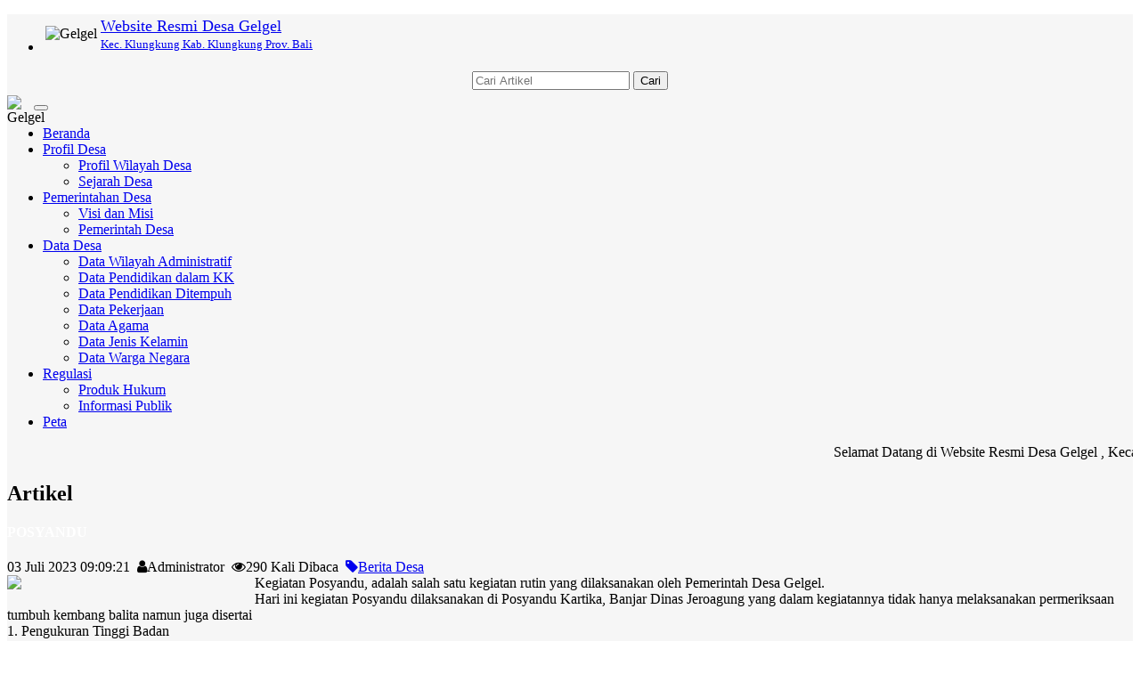

--- FILE ---
content_type: text/html; charset=UTF-8
request_url: https://gelgel.desa.id/artikel/2023/7/3/posyandu-2
body_size: 6758
content:

<!DOCTYPE html>
<html xmlns="http://www.w3.org/1999/xhtml" xmlns:og="http://ogp.me/ns#" xmlns:fb="https://www.facebook.com/2008/fbml">
<head>
	

<meta http-equiv="encoding" content="utf-8">
<meta http-equiv="X-UA-Compatible" content="IE=edge">
<meta name='viewport' content='width=device-width, initial-scale=1' />
<meta name='google' content='notranslate' />
<meta name='theme' content='Natra' />
<meta name='designer' content='Ariandi Ryan Kahfi, S.Pd.' />
<meta name='theme:designer' content='Ariandi Ryan Kahfi, S.Pd.' />
<meta name='theme:version' content='v2401.0.0' />
<meta name="keywords" content="Website Resmi Desa Gelgel Kecamatan Klungkung Kabupaten Klungkung"/>
<meta property="og:site_name" content="Desa Gelgel Kecamatan Klungkung Kabupaten Klungkung"/>
<meta property="og:type" content="article"/>
<meta property="fb:app_id" content="147912828718">
<title>
	POSYANDU - Desa Gelgel</title>

<link rel="shortcut icon" href="https://gelgel.desa.id/favicon.ico?v8e9d4d6135c7d035883f12aa37ead2d9"/>
<link rel="stylesheet" href="https://gelgel.desa.id/vendor/themes/natra/assets/css/bootstrap.min.css">
<link rel="stylesheet" href="https://gelgel.desa.id/vendor/themes/natra/assets/css/font-awesome.min.css">
<link rel="stylesheet" href="https://gelgel.desa.id/vendor/themes/natra/assets/css/animate.css">
<link rel="stylesheet" href="https://gelgel.desa.id/vendor/themes/natra/assets/css/slick.css">
<link rel="stylesheet" href="https://gelgel.desa.id/vendor/themes/natra/assets/css/theme.min.css">
<link rel="stylesheet" href="https://gelgel.desa.id/vendor/themes/natra/assets/css/style.min.css">
<link rel='stylesheet' href="https://gelgel.desa.id/assets/css/font-awesome.min.css?v00d4e2410c50679db2df897af57dcafd"/>
<link rel="stylesheet" href="https://gelgel.desa.id/assets/css/leaflet.css?v3c0b5172fa907cfcc575036cf06e05d7"/>
<link rel="stylesheet" href="https://cdn.jsdelivr.net/gh/fancyapps/fancybox@3.5.7/dist/jquery.fancybox.min.css"/>
<link rel="stylesheet" href="https://gelgel.desa.id/assets/css/mapbox-gl.css?vabd77169b68f1b61bc7aa0ef6a9c7a1e"/>
<link rel="stylesheet" href="https://gelgel.desa.id/assets/css/peta.css?vbafb8fcfe0d1d0854392256298dbaa73">
<link rel="stylesheet" href="https://gelgel.desa.id/assets/bootstrap/css/dataTables.bootstrap.min.css?ved6e46bed80ba860a5585b6916b2bba3">
<link rel="stylesheet" href="https://gelgel.desa.id/vendor/themes/natra/assets/css/custom.css">

	<meta property="og:title" content="POSYANDU"/>
	<meta property="og:url" content="https://gelgel.desa.id/artikel/2023/7/3/posyandu-2"/>
	<meta property="og:image" content="https://gelgel.desa.id/desa/upload/artikel/sedang_1688432968_A JADI.jpg"/>
	<meta property="og:description" content="
Kegiatan Posyandu, adalah salah satu kegiatan rutin yang dilaksanakan oleh Pemerintah Desa Gelgel.
Hari ini kegiatan Posyandu dilaksanakan di Posyandu Kartika, Banjar Dinas Jeroagung yang dalam kegiatannya tidak hanya melaksanakan permeriksaan tumbuh kembang balita namun juga disertai


1. Pengukuran ..."/>
<script type="application/x-javascript"> addEventListener("load", function() { setTimeout(hideURLbar, 0); }, false); function hideURLbar(){ if (window.scrollY == 0) window.scrollTo(0,1); } </script>
<script language='javascript' src="https://gelgel.desa.id/assets/front/js/jquery.min.js?vc9f5aeeca3ad37bf2aa006139b935f0a"></script>
<script language='javascript' src="https://gelgel.desa.id/assets/front/js/jquery.cycle2.min.js?vb9bef20cec2d668923eb248733b3955e"></script>
<script language='javascript' src="https://gelgel.desa.id/assets/front/js/jquery.cycle2.carousel.js?v5d295176a7f291909c4efb3761e426c4"></script>
<script src="https://gelgel.desa.id/vendor/themes/natra/assets/js/bootstrap.min.js"></script>
<script src="https://gelgel.desa.id/assets/js/leaflet.js?v08cb8781a018744f012bf3c207be9033"></script>
<script src="https://gelgel.desa.id/assets/front/js/layout.js?v474a5eaeba89fc4145450f075ab10f57"></script>
<script src="https://gelgel.desa.id/assets/front/js/jquery.colorbox.js?v755b90d149461ccfdd99cb998155ff1f"></script>
<script src="https://gelgel.desa.id/assets/js/leaflet-providers.js?v39ac3b734a02a90d68faa9e54d250e49"></script>
<script src="https://gelgel.desa.id/assets/js/highcharts/highcharts.js?veacc1073f611f20f00a4b5721288782a"></script>
<script src="https://gelgel.desa.id/assets/js/highcharts/highcharts-3d.js?v0c7e9d126406bbc3b1d64a0320712c73"></script>
<script src="https://gelgel.desa.id/assets/js/highcharts/exporting.js?va4e5fb14e15a7cfaa1147b05bd8384b6"></script>
<script src="https://gelgel.desa.id/assets/js/highcharts/highcharts-more.js?vdce736a9b0cf090859ffcc2afee1b6fe"></script>
<script src="https://gelgel.desa.id/assets/js/highcharts/sankey.js?v5a8fdb24a6b6659a8b17a96e11926363"></script>
<script src="https://gelgel.desa.id/assets/js/highcharts/organization.js?v2c49225a2bde8ab39f994191a11ed210"></script>
<script src="https://gelgel.desa.id/assets/js/highcharts/accessibility.js?vd90cba6c71505ad406c43678c3a77f7f"></script>
<script src="https://gelgel.desa.id/assets/js/mapbox-gl.js?vc788fca67ea728be90f67bd7ade94141"></script>
<script src="https://gelgel.desa.id/assets/js/leaflet-mapbox-gl.js?v2c8932ebc0149b195f899b535db9b0cb"></script>
<script src="https://gelgel.desa.id/assets/js/peta.js?v4cdd683e3d5b44eb2da703ba3cc2a2aa"></script>
<script src="https://gelgel.desa.id/assets/bootstrap/js/jquery.dataTables.min.js?v0fa487036c15318753d118861cd3a55c"></script>
<script src="https://gelgel.desa.id/assets/bootstrap/js/dataTables.bootstrap.min.js?v19b11075f9b46a3cd26fb39a6f252b5d"></script>
<script src="https://gelgel.desa.id/assets/js/jquery.validate.min.js?v1a8dc8a74a2bb8fee9bbb298385174a3"></script>
<script src="https://gelgel.desa.id/assets/js/validasi.js?v9766d60a0fa797b137b96d6142822ce2"></script>
<script src="https://gelgel.desa.id/assets/js/localization/messages_id.js?vc36d3dbfc8e5a7d22a5601604aee8f8f"></script>
<script src="https://gelgel.desa.id/assets/js/script.js?vdc6580fb4d6ba79e6e2d3d1430c01cbd"></script>
<script type="text/javascript">
	var BASE_URL   = 'https://gelgel.desa.id/';
</script>
<script src="https://cdn.jsdelivr.net/gh/fancyapps/fancybox@3.5.7/dist/jquery.fancybox.min.js"></script>
<script type="text/javascript">
	window.setTimeout("renderDate()",1);
	days = new Array("Minggu","Senin","Selasa","Rabu","Kamis","Jum'at","Sabtu");
	months = new Array("Januari","Februari","Maret","April","Mei","Juni","Juli","Agustus","September","Oktober","November","Desember");
	function renderDate()
	{
		var mydate = new Date();
		var year = mydate.getYear();
		if (year < 2000)
		{
			if (document.all)
				year = "19" + year;
			else
				year += 1900;
		}
		var day = mydate.getDay();
		var month = mydate.getMonth();
		var daym = mydate.getDate();
		if (daym < 10)
			daym = "0" + daym;
		var hours = mydate.getHours();
		var minutes = mydate.getMinutes();
		var seconds = mydate.getSeconds();
		if (hours <= 9)
			hours = "0" + hours;
		if (minutes <= 9)
			minutes = "0" + minutes;
		if (seconds <= 9)
			seconds = "0" + seconds;
		$('#jam').html("<B>"+days[day]+", "+daym+" "+months[month]+" "+year+"</B><br>"+hours+" : "+minutes+" : "+seconds);
		setTimeout("renderDate()",1000)
	}
</script>
<style type="text/css">
	#jam {
		text-align:center;
		color: #ffffff;
	}
</style>
<div id="fb-root"></div>
<script async defer crossorigin="anonymous" src="https://connect.facebook.net/id_ID/sdk.js#xfbml=1&version=v3.2&appId=147912828718&autoLogAppEvents=1"></script>

<!-- lazy load images -->
<script src="https://gelgel.desa.id/vendor/themes/natra/assets/js/yall/yall.min.js"></script>

<style>
 

	img.yall_loaded {
	    animation: progressiveReveal 0.2s linear;
	}

	@keyframes progressiveReveal {
    0% {
        opacity: 0;
        transform: scale(1.05)
    }

    to {
        opacity: 1;
        transform: scale(1)
    }
}
	
</style>

<script>
	 let yall_option = {
	    useLoading : true
	}
	var lazyload = new yall(yall_option);

	window.addEventListener('DOMContentLoaded', (e) => {
	  lazyload.run();
	});
</script>


<!--[if lt IE 9]>
<script src="https://gelgel.desa.id/vendor/themes/natra/assets/js/html5shiv.min.js"></script>
<script src="https://gelgel.desa.id/vendor/themes/natra/assets/js/respond.min.js"></script>
<![endif]-->
	<script type="text/javascript">
		var csrfParam = 'sidcsrf';
		var getCsrfToken = () => document.cookie.match(new RegExp(csrfParam +'=(\\w+)'))[1]
	</script>
	<script src="https://gelgel.desa.id/assets/js/anti-csrf.js?v40fdecf5f3d7feb30f54550ffc9220e6"></script>
</head>
<body onLoad="renderDate()">
<a class="scrollToTop" href="#"><i class="fa fa-angle-up"></i></a>
<div class="container" style="background-color: #f6f6f6;">
	<header id="header">
		
<div class="row" style="margin-bottom:3px; margin-top:5px;">
	<div class="col-lg-12 col-md-12">
		<div class="header_top">
			<div class="header_top_left"style="margin-bottom:0px;">
				<ul class="top_nav">
					<li>
						<table>
							<tr>
								<td class="hidden-xs"><img class="tlClogo" src="https://gelgel.desa.id/desa/logo/gelgel__sid__EVeUrC2.png" width="30" valign="top" alt="Gelgel"/></td>
								<td>
									<a href="https://gelgel.desa.id/">
										<font size="4">Website Resmi Desa Gelgel									</font><br /><font size="2">
										Kec. Klungkung										Kab. Klungkung										Prov. Bali									</font>
								</a>
							</td>
						</tr>
					</table>
				</li>
			</ul>
    		</div>
    		<div class="navbar-right" style="margin-right: 0px; margin-top: 15px; margin-bottom: 3px;">
    			<form method=get action="https://gelgel.desa.id/" class="form-inline">
    				<table align="center"><tr><td><input type="text" name="cari" maxlength="50" class="form-control" value="" placeholder="Cari Artikel"></td>
					<td><button type="submit" class="btn btn-primary">Cari</button></td></tr></table>
				</form>
			</div>
		</div>
	</div>
</div>	</header>
	<div id="navarea">
		
<nav class="navbar navbar-default" role="navigation">
    <div class="container-fluid">
        <div class="navbar-header">
            <div class="row visible-xs">
            <div class="col-xs-6 visible-xs">
                <img src="https://gelgel.desa.id/desa/logo/gelgel__sid__EVeUrC2.png" class="cardz hidden-lg hidden-md" width="30" align="left" alt="Gelgel"/>
            </div>
            <div class="col-xs-6 visible-xs">
                <button type="button" class="navbar-toggle collapsed" data-toggle="collapse" data-target="#navbar" aria-expanded="false" aria-controls="navbar">
                    <span class="sr-only">Toggle navigation</span>
                    <span class="icon-bar"></span>
                    <span class="icon-bar"></span>
                    <span class="icon-bar"></span>
                </button>
            </div>
            </div>
        </div>
        <div id="navbar" class="navbar-collapse collapse">
            <ul class="nav navbar-nav custom_nav">
                <li class=""><a href="https://gelgel.desa.id/">Beranda</a></li>
				                <li class="dropdown">
                    <a class="dropdown-toggle" href="https://gelgel.desa.id/artikel/2013/7/29/profil-desa">Profil Desa<span class="caret"></span></a>
                                        <ul class="dropdown-menu">
                                                <li>
                            <a href="https://gelgel.desa.id/artikel/2013/7/29/profil-desa">Profil Wilayah Desa</a>
                        </li>
                                                <li>
                            <a href="https://gelgel.desa.id/artikel/2018/8/7/sejarah-desa-gelgel">Sejarah Desa</a>
                        </li>
                                            </ul>
                                    </li>
                                <li class="dropdown">
                    <a class="dropdown-toggle" href="https://gelgel.desa.id/artikel/85">Pemerintahan Desa<span class="caret"></span></a>
                                        <ul class="dropdown-menu">
                                                <li>
                            <a href="https://gelgel.desa.id/artikel/2022/5/6/visi-dan-misi">Visi dan Misi</a>
                        </li>
                                                <li>
                            <a href="https://gelgel.desa.id/artikel/2022/5/6/pemerintah-desa">Pemerintah Desa</a>
                        </li>
                                            </ul>
                                    </li>
                                <li class="dropdown">
                    <a class="dropdown-toggle" href="https://gelgel.desa.id/artikel/2016/8/24/data-desa">Data Desa<span class="caret"></span></a>
                                        <ul class="dropdown-menu">
                                                <li>
                            <a href="https://gelgel.desa.id/data-wilayah">Data Wilayah Administratif</a>
                        </li>
                                                <li>
                            <a href="https://gelgel.desa.id/data-statistik/pendidikan-dalam-kk">Data Pendidikan dalam KK</a>
                        </li>
                                                <li>
                            <a href="https://gelgel.desa.id/data-statistik/pendidikan-sedang-ditempuh">Data Pendidikan Ditempuh</a>
                        </li>
                                                <li>
                            <a href="https://gelgel.desa.id/data-statistik/pekerjaan">Data Pekerjaan</a>
                        </li>
                                                <li>
                            <a href="https://gelgel.desa.id/data-statistik/agama">Data Agama</a>
                        </li>
                                                <li>
                            <a href="https://gelgel.desa.id/data-statistik/jenis-kelamin">Data Jenis Kelamin</a>
                        </li>
                                                <li>
                            <a href="https://gelgel.desa.id/data-statistik/rentang-umur">Data Warga Negara</a>
                        </li>
                                            </ul>
                                    </li>
                                <li class="dropdown">
                    <a class="dropdown-toggle" href="https://gelgel.desa.id/peraturan-desa">Regulasi<span class="caret"></span></a>
                                        <ul class="dropdown-menu">
                                                <li>
                            <a href="https://gelgel.desa.id/peraturan-desa">Produk Hukum</a>
                        </li>
                                                <li>
                            <a href="https://gelgel.desa.id/informasi_publik">Informasi Publik</a>
                        </li>
                                            </ul>
                                    </li>
                                <li class="dropdown">
                    <a class="dropdown-toggle" href="https://gelgel.desa.id/peta">Peta</a>
                                    </li>
                            </ul>
		</div>
    </div>
</nav>	</div>
	<div class="row">
		<section>
			<div class="content_middle"></div>
			<div class="content_bottom">
				<div class="col-lg-9 col-md-9">
					<div class="content_left">
						
	<div class="single_page_area" id="artikel-POSYANDU">
		<div style="margin-top:0px;">
							<marquee onmouseover="this.stop()" onmouseout="this.start()">
					
	<span class="teks" style="font-family: Oswald; padding-right: 50px;">
		Selamat Datang di Website Resmi Desa Gelgel , Kecamatan Klungkung, Kabupaten Klungkung. Media komunikasi dan transparansi Pemerintah Desa Gelgel untuk seluruh masyarakat.			</span>
				</marquee>
					</div>
		<div class="single_category wow fadeInDown">
			<h2> <span class="bold_line"><span></span></span> <span class="solid_line"></span> <span class="title_text">Artikel</span> </h2>
		</div>
		<div id="printableArea">
			<h4 class="catg_titile" style="font-family: Oswald">
				<font color="#FFFFFF">POSYANDU</font>
			</h4>
			<div class="post_commentbox">
				<span class="meta_date">03 Juli 2023 09:09:21&nbsp;
					<i class="fa fa-user"></i>Administrator&nbsp;
					<i class="fa fa-eye"></i>290 Kali Dibaca&nbsp;
											<a href="https://gelgel.desa.id/first/kategori/1"><i class='fa fa-tag'></i>Berita Desa</a>
									</span>
				<div class="fb-like" data-href="https://gelgel.desa.id/artikel/2/2/2/2" data-width="" data-layout="button_count" data-action="like" data-size="small" data-share="true"></div>
			</div>
			<div class="single_page_content" style="margin-bottom:10px;">
								<div class="sampul">
											<a data-fancybox="gallery" href="https://gelgel.desa.id/desa/upload/artikel/sedang_1688432968_A JADI.jpg">
							<img width="270px" style="float:left; margin:0 8px 4px 0;" class="img-fluid img-thumbnail" src="https://gelgel.desa.id/desa/upload/artikel/sedang_1688432968_A JADI.jpg" />
						</a>
									</div>
				<div class="teks"><div class="x11i5rnm xat24cr x1mh8g0r x1vvkbs xtlvy1s x126k92a">
<div dir="auto">Kegiatan Posyandu, adalah salah satu kegiatan rutin yang dilaksanakan oleh Pemerintah Desa Gelgel.</div>
<div dir="auto">Hari ini kegiatan Posyandu dilaksanakan di Posyandu Kartika, Banjar Dinas Jeroagung yang dalam kegiatannya tidak hanya melaksanakan permeriksaan tumbuh kembang balita namun juga disertai</div>
</div>
<div class="x11i5rnm xat24cr x1mh8g0r x1vvkbs xtlvy1s x126k92a">
<div dir="auto">1. Pengukuran Tinggi Badan</div>
<div dir="auto">2. Penimbangan Berat Badan</div>
<div dir="auto">3. Pemberian Makanan Tambahan (PMT)</div>
</div>
<div class="x11i5rnm xat24cr x1mh8g0r x1vvkbs xtlvy1s x126k92a">
<div dir="auto">Kegiatan ini berlangsung dan berjalan lancar dengan didampingi Bidan Desa, Kader Desa Siaga, petugas dari Puskesmas Klungkung I dan Kelihan Banjar Dinas Jeroagung.</div>
</div></div>
													<div class="sampul">
						<a data-fancybox="gallery" href="https://gelgel.desa.id/desa/upload/artikel/sedang_1688432968_A5.jpg">
							<img width="270px" style="float:left; margin:0 8px 4px 0;" class="img-fluid img-thumbnail" src="https://gelgel.desa.id/desa/upload/artikel/sedang_1688432968_A5.jpg" />
						</a>
					</div>
													<div class="sampul">
						<a data-fancybox="gallery" href="https://gelgel.desa.id/desa/upload/artikel/sedang_1688432968_A1.jpg">
							<img width="270px" style="float:left; margin:0 8px 4px 0;" class="img-fluid img-thumbnail" src="https://gelgel.desa.id/desa/upload/artikel/sedang_1688432968_A1.jpg" />
						</a>
					</div>
													<div class="sampul">
						<a data-fancybox="gallery" href="https://gelgel.desa.id/desa/upload/artikel/sedang_1688432968_A4.jpg">
							<img width="270px" style="float:left; margin:0 8px 4px 0;" class="img-fluid img-thumbnail" src="https://gelgel.desa.id/desa/upload/artikel/sedang_1688432968_A4.jpg" />
						</a>
					</div>
							</div>
		</div>

		
<div class="btn-group" role="group" aria-label="Bagikan ke teman anda" style="clear:both;">
  <a name="fb_share" href="http://www.facebook.com/sharer.php?u=https://gelgel.desa.id/artikel/2023/7/3/posyandu-2" onclick='window.open(this.href,"popupwindow","status=0,height=500,width=500,resizable=0,top=50,left=100");return false;' rel='noopener noreferrer' target='_blank' title='Facebook'><button type="button" class="btn btn-primary btn-sm"><i class="fa fa-facebook-square fa-2x"></i></button></a>
  <a href="http://twitter.com/share?source=sharethiscom&text=POSYANDU%0A&url=https://gelgel.desa.id/artikel/2023/7/3/posyandu-2&via=ariandii" class="twitter-share-button" onclick='window.open(this.href,"popupwindow","status=0,height=500,width=500,resizable=0,top=50,left=100");return false;' rel='noopener noreferrer' target='_blank' title='Twitter'><button type="button" class="btn btn-info btn-sm"><i class="fa fa-twitter fa-2x"></i></button></a>
  <a href="mailto:?subject=POSYANDU&body=
Kegiatan Posyandu, adalah salah satu kegiatan rutin yang dilaksanakan oleh Pemerintah Desa Gelgel.
Hari ini kegiatan Posyandu dilaksanakan di Posyandu Kartika, Banjar Dinas Jeroagung yang dalam kegiatannya tidak hanya melaksanakan permeriksaan tumbuh kembang balita namun juga disertai


1. Pengukuran Tinggi Badan
2. Penimbangan Berat Badan
3. Pemberian Makanan Tambahan (PMT)


Kegiatan ini berlangsung dan berjalan lancar dengan didampingi Bidan Desa, Kader Desa Siaga, petugas dari Puskesmas Klungkung I dan Kelihan Banjar Dinas Jeroagung.
 ... Selengkapnya di https://gelgel.desa.id/artikel/2023/7/3/posyandu-2" title='Email'><button type="button" class="btn btn-danger btn-sm"><i class="fa fa-envelope fa-2x"></i></button></a>
  <a href="https://telegram.me/share/url?url=https://gelgel.desa.id/artikel/2023/7/3/posyandu-2&text=POSYANDU%0A" onclick='window.open(this.href,"popupwindow","status=0,height=500,width=500,resizable=0,top=50,left=100");return false;' rel='noopener noreferrer' target='_blank' title='Telegram'><button type="button" class="btn btn-dark btn-sm"><i class="fa fa-telegram fa-2x"></i></button></a>
  <a href="#" onclick="printDiv('printableArea')" title='Cetak Artikel'><button type="button" class="btn btn-warning btn-sm"><i class="fa fa-print fa-2x"></i></button></a>
  <a href="https://api.whatsapp.com/send?text=POSYANDU%0Ahttps://gelgel.desa.id/artikel/2023/7/3/posyandu-2" onclick='window.open(this.href,"popupwindow","status=0,height=500,width=500,resizable=0,top=50,left=100");return false;' rel='noopener noreferrer' target='_blank' title='Whatsapp'><button type="button" class="btn btn-success btn-sm"><i class="fa fa-whatsapp fa-2x"></i></button></a>
</div>
	</div>
			<div class="fb-comments" data-href="https://gelgel.desa.id/artikel/2023/7/3/posyandu-2" width="100%" data-numposts="5"></div>
		<div class="contact_bottom">
			</div>
	
	<div class="form-group group-komentar" id="kolom-komentar">
      <div class="box box-default">
      <div class="box-header">
        <h2 class="box-title">Kirim Komentar</h2>
      </div>
      <hr />
                  <div class="contact_bottom">
        <form class="contact_form form-komentar" id="validasi" name="form" action="https://gelgel.desa.id/add_comment/258" method="POST" onSubmit="return validasi(this);">
          <table width="100%">
            <tr class="komentar nama">
              <td width="20%">Nama</td>
              <td>
                <input class="form-group required" type="text" name="owner" maxlength="50" placeholder="ketik di sini" value="">
              </td>
            </tr>
            <tr class="komentar alamat">
              <td>No. Hp</td>
              <td>
                <input class="form-group number required" type="text" name="no_hp" maxlength="15" placeholder="ketik di sini" value="">
              </td>
            </tr>
            <tr class="komentar alamat">
              <td>E-mail</td>
              <td>
                <input class="form-group email" type="text" name="email" maxlength="50" placeholder="email@gmail.com" value="">
              </td>
            </tr>
            <tr class="komentar pesan">
              <td valign="top">Isi Pesan</td>
              <td>
                <textarea class="required" name="komentar"></textarea>
              </td>
            </tr>
            <tr class="captcha">
              <td>&nbsp;</td>
              <td>
                <a href="#" onclick="document.getElementById('captcha').src = 'https://gelgel.desa.id/captcha'; return false" style="color: #000000;">
                  <img id="captcha" src="https://gelgel.desa.id/captcha" alt="CAPTCHA Image" />
                </a>
                &nbsp;
                <input type="text" name="captcha_code" class="required" maxlength="6" placeholder="Masukkan kode diatas"/>
              </td>
            </tr>
            <tr class="submit">
              <td>&nbsp;</td>
              <td><input type="submit" value="Kirim"></td>
            </tr>
          </table>
        </form>
      </div>
    </div>
  </div>
					</div>
				</div>
				<div class="col-lg-3 col-md-3">
					
<div class="content_right">
	<div id="jam" style="margin:5px 0 5px 0; background:#e64946;border:3px double #ffffff;padding:3px;width:auto;" align="center;"></div>

	<div class="single_bottom_rightbar">
		<h2><i class="fa fa-lock"></i>&ensp;MASUK</h2>
		<div class="tab-pane fade in active">
			<a href="https://gelgel.desa.id/siteman" class="btn btn-primary btn-block" rel="noopener noreferrer" target="_blank">ADMIN</a>
						<a href="https://gelgel.desa.id/layanan-mandiri" class="btn btn-success btn-block" rel="noopener noreferrer" target="_blank">LAYANAN MANDIRI</a>
					</div>
	</div>

	<!-- Tampilkan Widget -->
													<div class="single_bottom_rightbar">
					<h2><i class="fa fa-folder"></i>&ensp;Pengaduan Online</h2>
					<div class="box-body">
						<a href="https://wa.me/628561333111?text=Saya mau .........">
  <img src="https://aan.desa.id/wa.jpg" alt="Pengaduan Online">
</a>
					</div>
				</div>
															<div class="single_bottom_rightbar">
					<h2><i class="fa fa-folder"></i>&ensp;Peta Desa</h2>
					<div class="box-body">
						<iframe src="https://www.google.com/maps/embed?pb=!1m18!1m12!1m3!1d31562.615064721933!2d115.39432831905056!3d-8.564533106002212!2m3!1f0!2f0!3f0!3m2!1i1024!2i768!4f13.1!3m3!1m2!1s0x2dd213dadcc8906d:0x5030bfbca832220!2sGelgel,+Klungkung+Sub-District,+Klungkung+Regency,+Bali!5e0!3m2!1sen!2sid!4v1546917847505" width="100%" height="100%" frameborder="0"  allowfullscreen></iframe>					</div>
				</div>
						</div>				</div>
			</div>
		</section>
	</div>
</div>
<footer id="footer">
	
    <div class="col-md-12" align="center">
        <h2>Statistik Desa</h2><hr>
        <div class="col-md-6">
            <a href="https://gelgel.desa.id/data-wilayah"><img alt="Statistik Wilayah" width="30%" src="https://gelgel.desa.id/vendor/themes/natra/images/statistik_wil.png" /></a> 
            <a href="https://gelgel.desa.id/first/statistik/0"><img alt="Statistik Pendidikan" width="30%" src="https://gelgel.desa.id/vendor/themes/natra/images/statistik_pend.png" /></a>
            <a href="https://gelgel.desa.id/first/statistik/1"><img alt="Statistik Pekerjaan" width="30%" src="https://gelgel.desa.id/vendor/themes/natra/images/statistik_pekerjaan.png" /></a> 
        <hr></div>
        <div class="col-md-6">
            <a href="https://gelgel.desa.id/first/statistik/3"><img alt="Statistik Agama" width="30%" src="https://gelgel.desa.id/vendor/themes/natra/images/statistik_agama.png" /></a>
            <a href="https://gelgel.desa.id/first/statistik/4"><img alt="Statistik Jenis Kelamin" width="30%" src="https://gelgel.desa.id/vendor/themes/natra/images/statistik_kelamin.png" /></a>
            <a href="https://gelgel.desa.id/first/statistik/13"><img alt="Statistik Umur" width="30%" src="https://gelgel.desa.id/vendor/themes/natra/images/statistik_umur.png" /></a>
        <hr></div>
    </div>
<div class="footer_top">
    <div class="container">
        <div class="row">
            <div class="col-lg-4 col-md-4 col-sm-4">
                <div class="single_footer_top wow fadeInRight">
                    <h2>Desa  Gelgel</h2>
                    <p>Jalan Waturenggong, Desa Gelgel Kec. Klungkung Kab. Klungkung<br>Kecamatan Klungkung Kabupaten Klungkung Provinsi Bali Kode Pos 80716</p>
                    <p>Email: desagelgelklkid@gmail.com<br />Telp: 036622706</p>
                </div>
            </div>
            <div class="col-lg-4 col-md-4 col-sm-4">
                <div class="single_footer_top wow fadeInDown">
                    <h2>Kategori</h2>
                    <ul class="labels_nav">
                                            <li><li><a href="https://gelgel.desa.id/artikel/kategori/berita-desa">Berita Desa</a></li>
                                            <li><li><a href="https://gelgel.desa.id/artikel/kategori/agenda-desa">Agenda Desa</a></li>
                                            <li><li><a href="https://gelgel.desa.id/artikel/kategori/peraturan-desa">Peraturan Desa</a></li>
                                            <li><li><a href="https://gelgel.desa.id/artikel/kategori/perpustakaan-desa">Perpustakaan Desa</a></li>
                                            <li><li><a href="https://gelgel.desa.id/artikel/kategori/transparansi-keuangan">Transparansi Keuangan</a></li>
                                        </ul>
                </div>
            </div>
            <div class="col-lg-4 col-md-4 col-sm-4">
                <div class="single_footer_top wow fadeInRight">
                                                                                            <a href="https://www.facebook.com/Pemerintah-Desa-Gelgel-106625471511753" rel="noopener noreferrer" target="_blank">
                                <span style="color:#fff"><i class="fa fa-facebook-square fa-3x"></i></span>
                                                            </a>
                                                                                                                                                                                                                                            </div>
            </div>
        </div>
    </div>
</div>
	
<div class="footer_bottom">
  <div class="container">
    <div class="row">
      <div class="col-lg-6 col-md-6 col-sm-6 col-xs-12">
        <div class="footer_bottom_left">
                    </div>
      </div>
      <div class="col-lg-6 col-md-6 col-sm-6 col-xs-12">
        <div class="footer_bottom_right">
          &copy;
          <a href="https://opendesa.id/" rel="noopener noreferrer" target="_blank">OpenDesa</a>
          <i class="fa fa-circle" style="font-size: smaller;"></i>
          <a href="https://github.com/OpenSID/OpenSID" rel="noopener noreferrer" target="_blank">OpenSID 2405.0.0</a>
          <a href="https://gelgel.desa.id/siteman" rel="noopener noreferrer" target="_blank"> | Natra v2401.0.0</a>
        </div>
      </div>
    </div>
  </div>
</div>
<script type="text/javascript">
  function printDiv(divName) {
    var printContents = document.getElementById(divName).innerHTML;
    var originalContents = document.body.innerHTML;
    document.body.innerHTML = printContents;
    window.print();
    document.body.innerHTML = originalContents;
  }
</script>
</footer>

<script src="https://gelgel.desa.id/vendor/themes/natra/assets/js/wow.min.js"></script>
<script src="https://gelgel.desa.id/vendor/themes/natra/assets/js/slick.min.js"></script>
<script src="https://gelgel.desa.id/vendor/themes/natra/assets/js/custom.js"></script>
<script>
    $.extend($.fn.dataTable.defaults, {
        lengthMenu: [
        [10, 25, 50, 100, -1],
        [10, 25, 50, 100, "Semua"]
        ],
        pageLength: 10,
        language: {
        url: "https://gelgel.desa.id/assets/bootstrap/js/dataTables.indonesian.lang?vf28193bb43a1d9d6238fdb3384eedd63",
        }
    });
</script>
</body>
</html>


--- FILE ---
content_type: application/javascript
request_url: https://gelgel.desa.id/assets/js/validasi.js?v9766d60a0fa797b137b96d6142822ce2
body_size: 2674
content:
$(document).ready(function() {
	$("#paging").validate();

	// Untuk form surat memeriksa nomor surat secara remote/ajax
	$("#validasi.form-surat").validate({
		ignore: '#wrapper-mandiri input[name=nomor]',
		errorElement: "label",
		errorClass: "error",
		highlight:function (element){
			$(element).closest(".form-group").addClass("has-error");
		},
		unhighlight:function (element){
			$(element).closest(".form-group").removeClass("has-error");
		},
		errorPlacement: function (error, element) {
			if (element.parent('.input-group').length) {
				error.insertAfter(element.parent());
			} else if (element.hasClass('select2')) {
				error.insertAfter(element.next('span'));
			} else {
				error.insertAfter(element);
			}
		},
		// https://www.bladephp.co/jquery-validation-remote-codeigniter
		rules: {
			url_surat: {
				required: true
			},
			nomor: {
				required: true,
				remote: {
					url: $('#url_remote').val(),
					type: "post",
					data:{
						url: function() {
							return $('#url_surat').val()
						}
					}
				}
			}
		},
		messages: {
			nomor: {
				remote: "Nomor surat itu sudah digunakan",
			},
		},
    success: function() {
	    csrf_semua_form();
    }
	});

	// Untuk form surat masuk/keluar memeriksa nomor urut secara remote/ajax
	$("#validasi.nomor-urut").validate({
		errorElement: "label",
		errorClass: "error",
		highlight:function (element){
			$(element).closest(".form-group").addClass("has-error");
		},
		unhighlight:function (element){
			$(element).closest(".form-group").removeClass("has-error");
		},
		errorPlacement: function (error, element) {
			if (element.parent('.input-group').length) {
				error.insertAfter(element.parent());
			} else if (element.hasClass('select2')) {
				error.insertAfter(element.next('span'));
			} else {
				error.insertAfter(element);
			}
		},
		// https://www.bladephp.co/jquery-validation-remote-codeigniter
		rules: {
			nomor_urut: {
				required: true,
				remote: {
					url: $('#url_remote').val(),
					type: "post",
					data:{
						nomor_urut_lama: function() {
							return $('#nomor_urut_lama').val()
						}
					}
				}
			}
		},
		messages: {
			nomor_urut: {
				remote: "Nomor urut itu sudah digunakan",
			},
		},
		success: function() {
			csrf_semua_form();
		}
	});

	validate("#validasi");

	$("#validasi-proses").validate({
		ignore: ".ignore",
		errorElement: "label",
		errorClass: "error",
		highlight:function (element){
			$(element).closest(".form-group").addClass("has-error");
		},
		unhighlight:function (element){
			$(element).closest(".form-group").removeClass("has-error");
		},
		errorPlacement: function (error, element) {
			if (element.parent('.input-group').length) {
				error.insertAfter(element.parent());
				element.parent().focus();
			} else if (element.hasClass('select2')) {
				error.insertAfter(element.next('span'));
				element.next('span').focus();
			} else {
				error.insertAfter(element);
				element.focus();
			}
		},
		invalidHandler: function(e, validator){
			if(validator.errorList.length && $('#tabs').length) {
				$('#tabs a[href="#' + $(validator.errorList[0].element).closest(".tab-pane").attr('id') + '"]').tab('show');
			}
		},
		submitHandler: function(form) {
			Swal.fire({
				title: 'Sedang Menyimpan',
				allowOutsideClick: false,
				allowEscapeKey: false,
				showConfirmButton: false,
				didOpen: () => {
					Swal.showLoading()
				}
			});
			form.submit();
		}
	});

	$("#mainform").validate({
		errorElement: "label",
		errorClass: "error",
		highlight:function (element){
			$(element).closest(".form-group").addClass("has-error");
		},
		unhighlight:function (element) {
			$('.select2').on("select2:close", function (e) {  
				$(this).valid(); 
			});

			$(element).closest(".form-group").removeClass("has-error");
		},
		errorPlacement: function (error, element) {
			if (element.parent('.input-group').length) {
				error.insertAfter(element.parent());
			} else if (element.hasClass('select2')) {
				error.insertAfter(element.next('span'));
			} else {
				error.insertAfter(element);
			}
		}
	});

	$('.form-validasi').each(function(index, el){
		$(el).validate({
			errorElement: "label",
			errorClass: "error",
			highlight:function (element){
				$(element).closest(".form-group").addClass("has-error");
			},
			unhighlight:function (element){
				$(element).closest(".form-group").removeClass("has-error");
			},
			errorPlacement: function (error, element) {
				if (element.parent('.input-group').length) {
					error.insertAfter(element.parent());
				} else if (element.hasClass('select2')) {
					error.insertAfter(element.next('span'));
				} else {
					error.insertAfter(element);
				}
			}
		});
	});

	jQuery.validator.addMethod("nik", function(value, element) {
		nik_valid = /^\d*$/.test(value) && (value.length == 16) && (value.indexOf('0') != 0);
		return this.optional(element) || nik_valid;
	}, "NIK harus bilangan 16 digit dan tidak boleh diawali 0");

	// TODO : Jika validasi no_kk sudah siap seperti nik sementara, silahkan gunakan validasi nik dengan pesan yg dinamis
	jQuery.validator.addMethod("no_kk", function(value, element) {
		no_kk_valid = /^\d*$/.test(value) && (value.length == 16) && (value.indexOf('0') != 0);
		return this.optional(element) || no_kk_valid;
	}, "Nomor KK harus bilangan 16 digit dan tidak boleh diawali 0");

	jQuery.validator.addMethod("angka", function(value, element) {
		angka_valid = /^\d*$/.test(value);
		return this.optional(element) || angka_valid;
	}, "Harus Berisi Angka");

	jQuery.validator.addMethod("luas", function(value, element) {
		luas_valid = /^\d+(\.\d+)*$/.test(value);
		return this.optional(element) || luas_valid;
	}, "Harus Berisi Angka dan untuk koma gunakan \"titik\"");

	jQuery.validator.addMethod("nama", function(value, element) {
		valid = /^[a-zA-Z '\.,\-]+$/.test(value);
		return this.optional(element) || valid;
	}, "Hanya boleh berisi karakter alpha, spasi, titik, koma, tanda petik dan strip");
	
	jQuery.validator.addMethod("nama_desa", function(value, element) {
		valid = /^[a-zA-Z0-9 '\.,`\-\/\(\)]+$/.test(value);
		return this.optional(element) || valid;
	}, "Hanya boleh berisi karakter alpha, spasi, titik, koma, tanda petik, garis miring dan strip");

	jQuery.validator.addMethod("nama_suku", function(value, element) {
		valid = /^[a-zA-Z ]+$/.test(value);
		return this.optional(element) || valid;
	}, "Hanya boleh berisi karakter alpha dan spasi");

	jQuery.validator.addMethod("alfanumerik", function(value, element) {
		valid = /^[a-zA-Z0-9 ]+$/i.test(value);
		return this.optional(element) || valid;
	}, "Hanya boleh berisi karakter alfanumerik");

	jQuery.validator.addMethod("nama_terbatas", function(value, element) {
		valid = /^[a-zA-Z0-9 \-]+$/i.test(value);
		return this.optional(element) || valid;
	}, "Hanya boleh berisi karakter alfanumerik, spasi dan strip");

	jQuery.validator.addMethod("nama_surat", function(value, element) {
		valid = /^[a-zA-Z0-9 ()\-]+$/i.test(value);
		return this.optional(element) || valid;
	}, "Hanya boleh berisi karakter alfanumerik, spasi, strip, (, )");

	jQuery.validator.addMethod("nama_produk", function(value, element) {
		valid = /^[a-zA-Z0-9()&_:=°% \-]+$/i.test(value);
		return this.optional(element) || valid;
	}, `Hanya boleh berisi karakter alfanumerik, spasi, strip, (, ), &, :, =, °, %`);

	jQuery.validator.addMethod("nomor_sk", function(value, element) {
		valid = /^[a-zA-Z0-9 \.\-\/]+$/i.test(value);
		return this.optional(element) || valid;
	}, "Hanya boleh berisi karakter alfanumerik, spasi, titik, garis miring dan strip");

	jQuery.validator.addMethod("alfanumerik_titik", function(value, element) {
		valid = /^[a-zA-Z0-9\.]+$/i.test(value);
		return this.optional(element) || valid;
	}, "Hanya boleh berisi karakter alfanumerik dan titik");

	jQuery.validator.addMethod("alfanumerik_spasi", function(value, element) {
		valid = /^[a-zA-Z0-9 ]+$/i.test(value);
		return this.optional(element) || valid;
	}, "Hanya boleh berisi karakter alfanumerik dan spasi");

	jQuery.validator.addMethod("bilangan_titik", function(value, element) {
		valid = /^[0-9\.]+$/.test(value);
		return this.optional(element) || valid;
	}, "Hanya boleh berisi karakter numerik dan titik");

	jQuery.validator.addMethod("strip_tags", function(value, element) {
		var strippedText = value.replace(/<\/?[^>]+(>|$)/g, "");
		return strippedText === value;
	}, "Tidak boleh mengandung tag HTML");

	jQuery.validator.addMethod("judul", function(value, element) {
		const valid = /^[a-zA-Z0-9()[\]&_:;=°%'".,/\- ]+$/i.test(value);
		return this.optional(element) || valid;
	}, "Hanya boleh berisi karakter alfanumerik, spasi, strip, titik, koma (,), [, ], &, :, ;, =, °, %, ', \", -, dan /");

	$('.bilangan_titik').each(function() {
		$(this).rules("add", {
			bilangan_titik: true,
		});
	});

	jQuery.validator.addMethod("bilangan_spasi", function(value, element) {
		valid = /^[0-9 ]+$/.test(value);
		return this.optional(element) || valid;
	}, "Hanya boleh berisi karakter numerik dan spasi");

	$('.bilangan_spasi').each(function() {
		$(this).rules("add",
			{
				bilangan_spasi: true,
			});
	});

	// Ketentuan kata sandi sesuai US National Institute of Standards and Technology (NIST)
	//https://en.wikipedia.org/wiki/Password_policy#:~:text=Passwords%20must%20be%20at%20least,should%20be%20acceptable%20in%20passwords
	jQuery.validator.addMethod("pwdLengthNist", function(value, element) {
		valid = /^(?=.*\d)(?=.*[a-z])(?=.*[A-Z])(?=.*[^a-zA-Z0-9])(?!.*\s).{8,20}$/.test(value);
		return this.optional(element) || valid;
	}, "Harus 8 sampai 20 karakter dan sekurangnya berisi satu angka dan satu huruf besar dan satu huruf kecil dan satu karakter khusus");

	$('.pwdLengthNist').each(function() {
		$(this).rules("add",
			{
				pwdLengthNist: true,
			});
	});

	// Untuk donjo-app/views/man_user/manajemen_user_form.php di mana 'radiisi' berarti password tidak diubah
	// Ketentuan kata sandi sesuai US National Institute of Standards and Technology (NIST)
	jQuery.validator.addMethod("pwdLengthNist_atau_kosong", function(value, element) {
		valid = /^(?=.*\d)(?=.*[a-z])(?=.*[A-Z])(?=.*[^a-zA-Z0-9])(?!.*\s).{8,20}$/.test(value);
		return this.optional(element) || valid || value == 'radiisi';
	}, "Harus 8 sampai 20 karakter dan sekurangnya berisi satu angka dan satu huruf besar dan satu huruf kecil dan satu karakter khusus");

	jQuery.validator.addMethod("bilangan", function(value, element) {
		valid = /^[0-9]+$/.test(value);
		return this.optional(element) || valid;
	}, "Hanya boleh berisi karakter numerik");

	jQuery.validator.addMethod("alamat", function(value, element) {
		valid = /^[a-zA-Z0-9 '\.,\-\/]+$/.test(value);
		return this.optional(element) || valid;
	}, "Hanya boleh berisi karakter alpha, numerik, spasi, titik, koma, strip, tanda petik dan garis miring");

	jQuery.validator.addMethod("username", function(value, element) {
		valid = /^[a-zA-Z0-9]{4,30}$/.test(value);
		return this.optional(element) || valid;
	}, "Username hanya boleh berisi karakter alpha, numerik dan terdiri dari 4 hingga 30 karakter");

	jQuery.validator.addMethod("telegram", function(value, element) {
		valid = /^@[a-zA-Z0-9\_]{5,100}$/.test(value);
		return this.optional(element) || valid;
	}, "Username Telegram diawali @ dan berisi minimal 5 karakter alpha, numerik dan garis bawah");

	jQuery.validator.addMethod("pin_mandiri", function(value, element) {
		angka_valid = /^(?=.*\d).{6,6}$/.test(value);
		return this.optional(element) || angka_valid;
	}, "Hanya boleh berisi 6 angka numerik");

	jQuery.validator.addMethod("ip_address", function(value, element) {
		valid = /^([0-9A-Fa-f]{1,4}:){7}[0-9A-Fa-f]{1,4}|(\d{1,3}\.){3}\d{1,3}$/.test(value);
		return this.optional(element) || valid;
	}, "Isi IP address yang valid");

	jQuery.validator.addMethod("mac_address", function(value, element) {
		valid = /^([0-9A-Fa-f]{2}[:-]){5}([0-9A-Fa-f]{2})$/.test(value);
		return this.optional(element) || valid;
	}, "Isi Mac address yang valid");

	// Untuk tanggal lapor dan tanggal peristiwa
	jQuery.validator.addMethod("tgl_lebih_besar", function(value, element, params)  {
		tgl_minimal = $(params).val().split("-");
		tgl_minimal = new Date(+tgl_minimal[2], tgl_minimal[1] - 1, +tgl_minimal[0]);
		tgl_ini = value.split("-");
		tgl_ini = new Date(+tgl_ini[2], tgl_ini[1] - 1, +tgl_ini[0]);
		if (tgl_ini >= tgl_minimal)
			return true;
		return false;
	}, "Tanggal harus sama atau lebih besar dari tanggal minimal.");

	jQuery.validator.addMethod("warna", function(value, element) {
		valid = /^#[a-zA-Z0-9#]+$/i.test(value) || /^rgba[a-zA-Z0-9.,()]+$/i.test(value);
		return this.optional(element) || valid;
	}, `Hanya boleh berisi karakter alfanumerik, tagar, titik, koma, buka dan tutup kurung`);

	// https://www.aspsnippets.com/questions/532641/Validation-Latitude-and-Longitude-using-Regular-Expression-in-jQuery/
	jQuery.validator.addMethod("lat", function(value, element) {
		var regexLat = new RegExp('^(\\+|-)?(?:90(?:(?:\\.0{1,18})?)|(?:[0-9]|[1-8][0-9])(?:(?:\\.[0-9]{1,18})?))$');
		return this.optional(element) || regexLat.test(value);
	}, `Isi lat tidak valid`);

	// https://www.aspsnippets.com/questions/532641/Validation-Latitude-and-Longitude-using-Regular-Expression-in-jQuery/
	jQuery.validator.addMethod("lng", function(value, element) {
		var regexLong = new RegExp('^(\\+|-)?(?:180(?:(?:\\.0{1,6})?)|(?:[0-9]|[1-9][0-9]|1[0-7][0-9])(?:(?:\\.[0-9]{1,18})?))$');
		return this.optional(element) || regexLong.test(value);
	}, `Isi lng tidak valid`);

	jQuery.validator.addMethod("telepon", function(value, element) {
 		return this.optional(element) || value.length > 9;
	}, `Minimal 10 dan maksimal 20 karakter`);

	jQuery.validator.addMethod("id_telegram", function(value, element) {
		valid = /^[0-9]{5,10}$/.test(value);
		return this.optional(element) || valid;
	},`Minimal 5 dan maksimal 10 karakter dan harus angka`);
});

function validate(elementClassId) {
	$(elementClassId).validate({
		ignore: ".ignore",
		errorElement: "label",
		errorClass: "error",
		highlight:function (element){
			$(element).closest(".form-group").addClass("has-error");
		},
		unhighlight:function (element){
			$(element).closest(".form-group").removeClass("has-error");
		},
		errorPlacement: function (error, element) {
			if (element.parent('.input-group').length) {
				error.insertAfter(element.parent());
				// element.parent().focus();
			} else if (element.hasClass('select2')) {
				error.insertAfter(element.next('span'));
				// element.next('span').focus();
			} else {
				error.insertAfter(element);
				// element.focus();
			}
		},
		invalidHandler: function(e, validator){
			if(validator.errorList.length && $('#tabs').length) {
				$('#tabs a[href="#' + $(validator.errorList[0].element).closest(".tab-pane").attr('id') + '"]').tab('show');
			}
		},
	});
}
